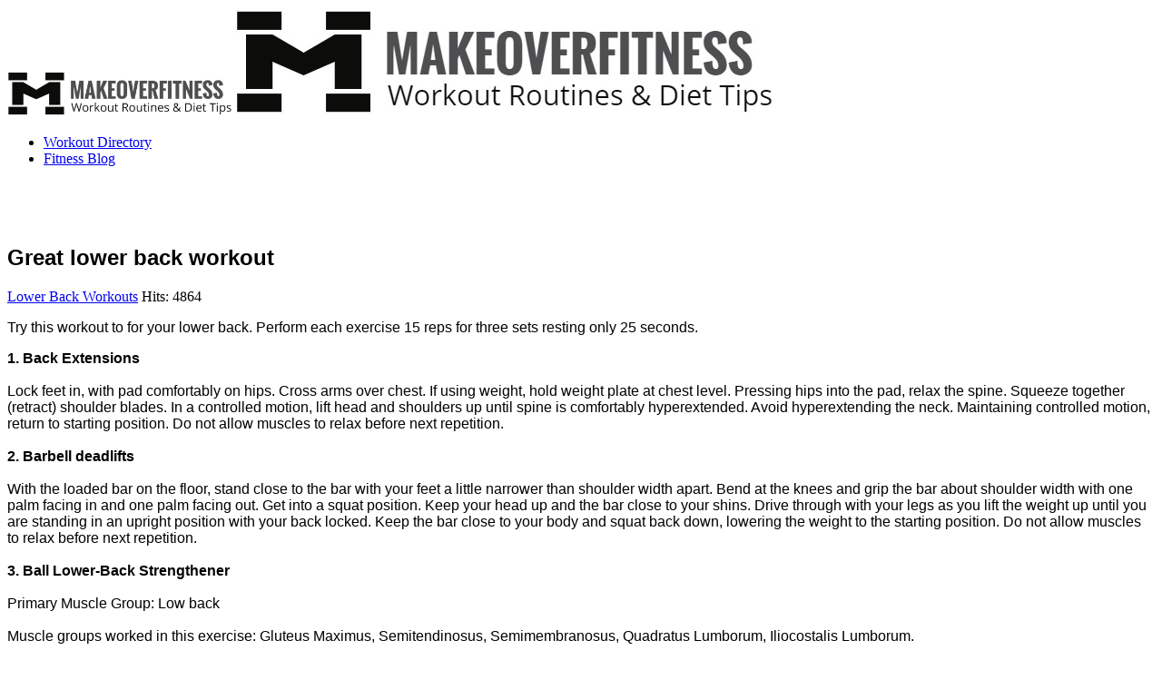

--- FILE ---
content_type: text/html; charset=utf-8
request_url: https://makeoverfitness.com/lower-back-workouts/4573-great-lower-back-workout
body_size: 5814
content:

<!doctype html>
<html lang="en-gb" dir="ltr">
    <head>
        <meta charset="utf-8">
        <meta name="viewport" content="width=device-width, initial-scale=1, shrink-to-fit=no">
        <link rel="canonical" href="https://makeoverfitness.com/lower-back-workouts/4573-great-lower-back-workout">
        <base href="https://makeoverfitness.com/lower-back-workouts/4573-great-lower-back-workout" />
	<meta http-equiv="content-type" content="text/html; charset=utf-8" />
	<meta name="robots" content="max-snippet:-1, max-image-preview:large, max-video-preview:-1" />
	<meta name="description" content="FREE Workout Plans to Help You Lose Weight Faster. No Email Required." />
	<meta name="generator" content="Joomla! - Open Source Content Management" />
	<title>Great lower back workout</title>
	<link href="/images/favion-4.png" rel="shortcut icon" type="image/vnd.microsoft.icon" />
	<link href="/favicon.ico" rel="shortcut icon" type="image/vnd.microsoft.icon" />
	<link href="https://makeoverfitness.com/media/com_customproperties/css/customproperties.css" rel="stylesheet" type="text/css" />
	<link rel="stylesheet" type="text/css" href="/media/plg_jchoptimize/cache/css/2faa3b604c7921867792ba7d1475b827_0.css" />
	
	
	
	<link href="https://makeoverfitness.com/modules/mod_cpsearch/css/cpsearch.css" rel="stylesheet" type="text/css" />
	<style type="text/css">
section#sp-main-body {
  padding-top: 50px;
}h1{font-family: 'Arial', sans-serif;}
.logo-image {height:50px;}.logo-image {height:50px;}#sp-main-body{ padding:0px 0px 0px 0px; }
	</style>
	
	
	
	
	
	
	
	<script type="application/javascript" src="/media/plg_jchoptimize/cache/js/c5f2db6ce342cb422bb407d902ac85dd_0.js"></script>
	<script src="https://makeoverfitness.com/modules/mod_cpsearch/js/cp_search.js" type="text/javascript"></script>
	<script type="text/javascript">
jQuery(window).on('load',  function() {
				new JCaption('img.caption');
			});template="shaper_helixultimate";
	</script>
	<meta property="og:type" content="article" />
	<meta property="og:url" content="https://makeoverfitness.com/lower-back-workouts/4573-great-lower-back-workout" />
	<meta property="og:title" content="Great lower back workout" />
	<meta property="og:description" content="Try this workout to for your lower back. Perform each exercise 15 reps for three sets resting only 25 seconds.
1. Back Extensions
 
Lock feet in,..." />
	<meta property="og:site_name" content="Makeoverfitness" />
	<meta name="twitter:description" content="Try this workout to for your lower back. Perform each exercise 15 reps for three sets resting only 25 seconds.
1. Back Extensions
 
Lock feet in,..." />
	<meta name="twitter:card" content="summary_large_image" />
	<script type="text/javascript">var req1235 = {}</script>
	<!-- Start: Google Structured Data -->
            
<script type="application/ld+json">
{
    "@context": "https://schema.org",
    "@type": "BreadcrumbList",
    "itemListElement": [
        {
            "@type": "ListItem",
            "position": 1,
            "name": "Home",
            "item": "https://makeoverfitness.com/"
        },
        {
            "@type": "ListItem",
            "position": 2,
            "name": "Lower Back Workouts",
            "item": "https://makeoverfitness.com/lower-back-workouts"
        },
        {
            "@type": "ListItem",
            "position": 3,
            "name": "Great lower back workout",
            "item": "https://makeoverfitness.com/lower-back-workouts/4573-great-lower-back-workout"
        }
    ]
}
</script>
            <!-- End: Google Structured Data -->
<!-- Google Tag Manager -->
<script>(function(w,d,s,l,i){w[l]=w[l]||[];w[l].push({'gtm.start':
new Date().getTime(),event:'gtm.js'});var f=d.getElementsByTagName(s)[0],
j=d.createElement(s),dl=l!='dataLayer'?'&l='+l:'';j.async=true;j.src=
'https://www.googletagmanager.com/gtm.js?id='+i+dl;f.parentNode.insertBefore(j,f);
})(window,document,'script','dataLayer','GTM-NMJV7SM');</script>
<!-- End Google Tag Manager -->

<!-- Global site tag (gtag.js) - Google Analytics -->
<script async src="https://www.googletagmanager.com/gtag/js?id=UA-6118176-1"></script>
<script>
  window.dataLayer = window.dataLayer || [];
  function gtag(){dataLayer.push(arguments);}
  gtag('js', new Date());

  gtag('config', 'UA-6118176-1');
</script>
    

<meta name="google-site-verification" content="" />

<script type="text/javascript">
 var _gaq = _gaq || [];
 _gaq.push(['_setAccount', 'UA-6118176-1']);
 _gaq.push(['_gat._anonymizeIp']);
_gaq.push(['_trackPageview']);
					
 (function() {
  var ga = document.createElement('script'); ga.type = 'text/javascript'; ga.async = true;
  ga.src = ('https:' == document.location.protocol ? 'https://ssl' : 'http://www') + '.google-analytics.com/ga.js';
  var s = document.getElementsByTagName('script')[0]; s.parentNode.insertBefore(ga, s);
 })();
</script>

</head>
    <body class="site helix-ultimate com-content view-article layout-default task-none itemid-2341 en-gb ltr layout-fluid offcanvas-init offcanvs-position-right">
            <div class="sp-preloader"><div></div></div>
    
    <div class="body-wrapper">
        <div class="body-innerwrapper">
            <header id="sp-header"><div class="container"><div class="container-inner"><div class="row"><div id="sp-logo" class="col-8 col-lg-3"><div class="sp-column"><div class="logo"><a href="/"><img class="logo-image d-none d-lg-inline-block" src="/images/workout-routines-and-diet-tips.jpg" alt="Makeoverfitness"><img class="logo-image-phone d-inline-block d-lg-none" src="/images/landing-page-3.jpg" alt="Makeoverfitness"></a></div></div></div><div id="sp-menu" class="col-4 col-lg-9"><div class="sp-column"><nav class="sp-megamenu-wrapper" role="navigation"><a id="offcanvas-toggler" aria-label="Navigation" class="offcanvas-toggler-right d-block d-lg-none" href="#"><i class="fa fa-bars" aria-hidden="true" title="Navigation"></i></a><ul class="sp-megamenu-parent menu-animation-none d-none d-lg-block"><li class="sp-menu-item"><a  href="/workouts" >Workout Directory </a></li><li class="sp-menu-item"><a  href="/blog" >Fitness Blog</a></li></ul></nav></div></div></div></div></div></header>            <section id="sp-section-3"><div class="row"><div id="sp-title" class="col-lg-12 d-md-none d-lg-none d-xl-none"><div class="sp-column "></div></div></div></section><section id="sp-main-body"><div class="container"><div class="container-inner"><div class="row"><main id="sp-component" class="col-lg-8 " role="main"><div class="sp-column "><div id="system-message-container">
	</div>
<div class="article-details " itemscope itemtype="https://schema.org/Article">
	<meta itemprop="inLanguage" content="en-GB">
	
					
		
		
		<div class="article-header">
					<h1 itemprop="headline">
				Great lower back workout			</h1>
								
			</div>
	
		
			<div class="article-info">

	
		
		
					<span class="category-name" title="Category: Lower Back Workouts">
			<a href="/lower-back-workouts">Lower Back Workouts</a>
	</span>
		
		
				
		
	
			
		
					<span class="hits">
	<span class="fa fa-eye-o" aria-hidden="true"></span>
	<meta itemprop="interactionCount" content="UserPageVisits:4864">
	Hits: 4864</span>
			</div>
	
		
			
		
		
	
	<div itemprop="articleBody">
		<p><span style="font-family: arial, helvetica, sans-serif; font-size: medium;">Try this workout to for your lower back. Perform each exercise 15 reps for three sets resting only 25 seconds.</span></p>
<p class="MsoNormal" style="margin: 0in 0in 0pt;"><span style="font-family: arial, helvetica, sans-serif; color: black; font-size: medium;"><strong>1. Back Extensions</strong></span></p>
<p class="MsoNormal" style="margin: 0in 0in 0pt;"><span style="font-family: arial, helvetica, sans-serif; color: black; font-size: medium;"> </span></p>
<p class="MsoNormal" style="margin: 0in 0in 0pt;"><span style="font-family: arial, helvetica, sans-serif; color: black; font-size: medium;">Lock feet in, with pad comfortably on hips. Cross arms over chest. If using weight, hold weight plate at chest level. Pressing hips into the pad, relax the spine. Squeeze together (retract) shoulder blades. In a controlled motion, lift head and shoulders up until spine is comfortably hyperextended. Avoid hyperextending the neck. Maintaining controlled motion, return to starting position. Do not allow muscles to relax before next repetition.</span></p>
<p class="MsoNormal" style="margin: 0in 0in 0pt;"><span style="font-family: arial, helvetica, sans-serif; color: black; font-size: medium;"> </span></p>
<p class="MsoNormal" style="margin: 0in 0in 0pt;"><span style="font-family: arial, helvetica, sans-serif; color: black; font-size: medium;"><strong>2. Barbell deadlifts</strong></span></p>
<p class="MsoNormal" style="margin: 0in 0in 0pt;"><span style="font-family: arial, helvetica, sans-serif; color: black; font-size: medium;"> </span></p>
<p class="MsoNormal" style="margin: 0in 0in 0pt;"><span style="font-family: arial, helvetica, sans-serif; color: black; font-size: medium;">With the loaded bar on the floor, stand close to the bar with your feet a little narrower than shoulder width apart. Bend at the knees and grip the bar about shoulder width with one palm facing in and one palm facing out. Get into a squat position. Keep your head up and the bar close to your shins. Drive through with your legs as you lift the weight up until you are standing in an upright position with your back locked. Keep the bar close to your body and squat back down, lowering the weight to the starting position. Do not allow muscles to relax before next repetition.</span></p>
<p class="MsoNormal" style="margin: 0in 0in 0pt;"><span style="font-family: arial, helvetica, sans-serif; color: black; font-size: medium;"> </span></p>
<p class="MsoNormal" style="margin: 0in 0in 0pt;"><span style="font-family: arial, helvetica, sans-serif; color: black; font-size: medium;"><strong>3. Ball Lower-Back Strengthener</strong></span></p>
<p class="MsoNormal" style="margin: 0in 0in 0pt;"><span style="font-family: arial, helvetica, sans-serif; color: black; font-size: medium;"> </span></p>
<p class="MsoNormal" style="margin: 0in 0in 0pt;"><span style="font-family: arial, helvetica, sans-serif; color: black; font-size: medium;">Primary Muscle Group: Low back <br /><br />Muscle groups worked in this exercise: Gluteus Maximus, Semitendinosus, Semimembranosus, Quadratus Lumborum, Iliocostalis Lumborum. <br /><br />Preparation: Kneel on the floor and bring the ball up close to you. Lie forward on the ball with your abdomen right on top of the ball and place both hands on the floor in front of you. Extend your legs behind you and balance upon the balls of your feet. <br /><br />Execution: Lift your left leg as high as you can while exhaling. As you lower your leg, inhale. Then repeat with the other leg. It's important to keep your torso stable and prevent wobbling. Alternate legs after completing all repetitions. <br /><br />Comments: You'll notice that the ball will try to shift as you lift and lower your legs - this forces your abdominal muscles to stabilize your torso. Remember to pull your navel in and up towards your spine.</span></p>
<p class="MsoNormal" style="margin: 0in 0in 0pt;"> </p>
 
<p class="MsoNormal" style="margin: 0in 0in 0pt;"><span style="font-family: Arial; color: black;"><span style="font-size: small;"> </span></span></p>	</div>

	
	
						<hr>
			<div class="article-print-email mt-3">
									<a href="/lower-back-workouts/4573-great-lower-back-workout?tmpl=component&amp;print=1&amp;layout=default" title="Print article < Great lower back workout >" onclick="window.open(this.href,'win2','status=no,toolbar=no,scrollbars=yes,titlebar=no,menubar=no,resizable=yes,width=640,height=480,directories=no,location=no'); return false;" rel="nofollow"><span class="btn btn-outline-secondary btn-sm">
	<span class="fa fa-print" aria-hidden="true"></span>
	Print</span>
</a>&nbsp;
							
									<a href="/component/mailto/?tmpl=component&amp;template=shaper_helixultimate&amp;link=18c64c864fc493cd2403146db3b472347bb0c688" title="Email this link to a friend" onclick="window.open(this.href,'win2','width=400,height=450,menubar=yes,resizable=yes'); return false;" rel="nofollow"><span class="btn btn-outline-secondary btn-sm">
	<span class="fa fa-envelope" aria-hidden="true"></span>
	Email</span></a>							</div>
			
				
		
	

	
				</div>
</div></main><aside id="sp-right" class="col-lg-4 "><div class="sp-column "><div class="sp-module "><h3 class="sp-module-title">Get Additional Help Finding Workouts For Your Specific Goal</h3><div class="sp-module-content">

<div class="custom"  >
	<p><span style="font-family: arial, helvetica, sans-serif; font-size: 12pt;">If you need help finding workouts, diet tips and resources based on your particular needs...</span></p>
<p><span style="text-decoration: underline; font-size: 12pt;"><span style="font-family: arial, helvetica, sans-serif;"><a href="/blog/8118-workout-and-diet-quick-link-guide" target="_blank" rel="noopener noreferrer">Click Here for Quick Resource Guide (no email required)</a></span></span></p>
<p> </p>
<p><span style="font-family: arial, helvetica, sans-serif; font-size: 12pt;"><a href="https://gmail.us14.list-manage.com/subscribe?u=569bd86b6381e55c50c857c9b&amp;id=dc7d82b1c1" target="_blank" rel="noopener noreferrer"><span style="text-decoration: underline;">Join our custom list.</span></a> (if you need extra help and benefits)   </span></p>
<p><span style="font-family: arial, helvetica, sans-serif; font-size: 12pt;">You'll get access to information not listing on the main website. </span></p>
<p dir="ltr"> </p></div>
</div></div><div class="sp-module "><h3 class="sp-module-title">Site Support</h3><div class="sp-module-content">

<div class="custom"  >
	<p><span style="font-family: arial, helvetica, sans-serif; font-size: 12pt;">If this website was helpful, you can show support by contributing to the cash app link below. </span></p>
<p><span style="font-family: arial, helvetica, sans-serif; font-size: 12pt;">Thanks in advance. </span></p>
<p><span style="font-family: arial, helvetica, sans-serif; font-size: 14pt;"><a href="http://cash.app/$Makeoverfitness" target="_blank" rel="noopener noreferrer">cash.app/$Makeoverfitness</a></span></p>
<p> </p></div>
</div></div><div class="sp-module "><h3 class="sp-module-title">Workout Routine Finder</h3><div class="sp-module-content"><div class="cpsearch">
	<form class="searchform" action="/lower-back-workouts" method="get" onsubmit="return CP.cpOnSubmit(this, req1235, 'Search...','Required Fields');" id="cpsearchform1235">
		<input type="hidden" name="option" value="com_customproperties"/>
		<input type="hidden" name="view" value="search"/>
						
	
			<div>

					<div class="cp-field">		
						<select name="cp[workout_type][]" class="cp-field cp-field-1 input-medium" onchange="" >
<option value="">Workout Type (Select One)</option>
<option value="beginners_workouts">Beginners Workouts</option>
<option value="cardio_workouts_">Cardio Workouts</option>
<option value="endurance_workouts">Endurance Workouts</option>
<option value="flexibility_workouts_">Flexibility Workouts</option>
<option value="muscle_building_workouts">Muscle Building Workouts</option>
<option value="outdoor_workouts">Outdoor Workouts</option>
<option value="strength_workouts">Strength Workouts</option>
<option value="toning_workouts">Toning Workouts</option>
</select>
				</div>
						<div class="cp-field">		
						<fieldset class="cp-field cp-field-2 input-medium">
<div class="cp-cb-value cp-cb-value-2-9">
<input type="checkbox" name="cp[choose_equipment][]" id="cp_cb_value_2_9" value="barbells_"  onclick=""/><label class="cp-cb-label" for="cp_cb_value_2_9">
Barbells</label>
</div>
<div class="cp-cb-value cp-cb-value-2-10">
<input type="checkbox" name="cp[choose_equipment][]" id="cp_cb_value_2_10" value="bicycle"  onclick=""/><label class="cp-cb-label" for="cp_cb_value_2_10">
Bicycle</label>
</div>
<div class="cp-cb-value cp-cb-value-2-11">
<input type="checkbox" name="cp[choose_equipment][]" id="cp_cb_value_2_11" value="dumbbells_"  onclick=""/><label class="cp-cb-label" for="cp_cb_value_2_11">
Dumbbells</label>
</div>
<div class="cp-cb-value cp-cb-value-2-12">
<input type="checkbox" name="cp[choose_equipment][]" id="cp_cb_value_2_12" value="elliptical_"  onclick=""/><label class="cp-cb-label" for="cp_cb_value_2_12">
Elliptical</label>
</div>
<div class="cp-cb-value cp-cb-value-2-13">
<input type="checkbox" name="cp[choose_equipment][]" id="cp_cb_value_2_13" value="full_gym_"  onclick=""/><label class="cp-cb-label" for="cp_cb_value_2_13">
Full Gym</label>
</div>
<div class="cp-cb-value cp-cb-value-2-14">
<input type="checkbox" name="cp[choose_equipment][]" id="cp_cb_value_2_14" value="no_equipment"  onclick=""/><label class="cp-cb-label" for="cp_cb_value_2_14">
No Equipment</label>
</div>
<div class="cp-cb-value cp-cb-value-2-15">
<input type="checkbox" name="cp[choose_equipment][]" id="cp_cb_value_2_15" value="resistance_bands"  onclick=""/><label class="cp-cb-label" for="cp_cb_value_2_15">
Resistance Bands</label>
</div>
<div class="cp-cb-value cp-cb-value-2-16">
<input type="checkbox" name="cp[choose_equipment][]" id="cp_cb_value_2_16" value="stability_ball_"  onclick=""/><label class="cp-cb-label" for="cp_cb_value_2_16">
Stability Ball</label>
</div>
<div class="cp-cb-value cp-cb-value-2-17">
<input type="checkbox" name="cp[choose_equipment][]" id="cp_cb_value_2_17" value="stairstepper"  onclick=""/><label class="cp-cb-label" for="cp_cb_value_2_17">
Stairstepper</label>
</div>
<div class="cp-cb-value cp-cb-value-2-18">
<input type="checkbox" name="cp[choose_equipment][]" id="cp_cb_value_2_18" value="treadmill_"  onclick=""/><label class="cp-cb-label" for="cp_cb_value_2_18">
Treadmill</label>
</div>
<input type="hidden" name="cp[choose_equipment][]" value="" /></fieldset>
				</div>
						<div class="cp-field">		
						<select name="cp[body_part][]" class="cp-field cp-field-3 input-medium" onchange="" >
<option value="">Body Part (Select One)</option>
<option value="abs_">Abs</option>
<option value="biceps">Biceps</option>
<option value="butt">Butt</option>
<option value="calves_">Calves</option>
<option value="chest_">Chest</option>
<option value="forearms">Forearms</option>
<option value="fullbody">Fullbody</option>
<option value="hamstring_">Hamstring</option>
<option value="legs">Legs</option>
<option value="lower_back">Lower Back</option>
<option value="lower_body_">Lower Body</option>
<option value="neck_">Neck</option>
<option value="shoulders">Shoulders</option>
<option value="triceps_">Triceps</option>
<option value="upper_back_">Upper Back</option>
<option value="upper_body_">Upper Body</option>
</select>
				</div>
						<div class="cp-field">		
						<select name="cp[workout_time_][]" class="cp-field cp-field-4 input-medium" onchange="" >
<option value="">Workout Time (Select One)</option>
<option value="15_minutes_">15 Minutes</option>
<option value="30_minutes_">30 Minutes</option>
<option value="45_minutes1hour">45 Minutes-1Hour</option>
</select>
				</div>
					
		
	
		
	
		<div class="cp-auto-submit">
		<button type="submit" class="btn btn-primary btn-medium" name="submit_search">
		Search		</button>
	</div>
		
</div>		</form>
</div>
</div></div><div class="sp-module "><h3 class="sp-module-title">Back Workouts</h3><div class="sp-module-content"><ul class="menu">
<li class="item-2082"><a href="/good-back-workouts" >Good Back Workouts</a></li><li class="item-2341 current active"><a href="/lower-back-workouts" >Lower Back Workouts</a></li><li class="item-2345"><a href="/back-workouts-for-women" >Back Workouts for Women</a></li><li class="item-8878"><a href="/back-workouts-men" >Back Workouts For Men</a></li><li class="item-8879"><a href="/upper-back-workouts" >Upper Back Workouts</a></li></ul>
</div></div></div></aside></div></div></div></section><footer id="sp-footer"><div class="container"><div class="container-inner"><div class="row"><div id="sp-footer1" class="col-lg-6 "><div class="sp-column "><div class="sp-module "><div class="sp-module-content">

<div class="custom"  >
	<p><span style="text-decoration: underline;"><a style="text-decoration: underline;" href="/about-us/3217-makeoverfitness-online-private-policy" target="_blank" rel="noopener noreferrer">PRIVACY POLICY</a></span> | <span style="text-decoration: underline;"><a href="/about-us/8089-affiliate-disclosure" target="_blank" rel="noopener noreferrer">AFFILIATE DISCLOSURE</a></span> | <span style="text-decoration: underline;"><a href="/about-us/19-disclaimers" target="_blank" rel="noopener noreferrer">DISCLAIMER</a></span> | <span style="text-decoration: underline;"><a href="/about-us/3102-about-us" target="_blank" rel="noopener noreferrer">ABOUT</a></span> | <span style="text-decoration: underline;"><a href="/about-us/8090-contact-me" target="_blank" rel="noopener noreferrer">CONTACT</a></span> | <span style="text-decoration: underline;"><a href="/sitemap-html" target="_blank" rel="noopener noreferrer">SITEMAP</a></span></p></div>
</div></div><span class="sp-copyright">Clinton Walker III, Fitness Professional,
Atlanta, GA 30080
© 2006-2026 Makeoverfitness LLC. All Rights Reserved.
makeoverfitnessinfo@gmail.com</span></div></div><div id="sp-footer2" class="col-lg-6 "><div class="sp-column "></div></div></div></div></div></footer>        </div>
    </div>

    <!-- Off Canvas Menu -->
    <div class="offcanvas-overlay"></div>
    <div class="offcanvas-menu">
        <a href="#" class="close-offcanvas"><span class="fa fa-remove"></span></a>
        <div class="offcanvas-inner">
                            <div class="sp-module "><div class="sp-module-content"><ul class="menu">
<li class="item-9253"><a href="/workouts" >Workout Directory </a></li><li class="item-9589"><a href="/blog" >Fitness Blog</a></li></ul>
</div></div>
                    </div>
    </div>

    <!-- Statcounter code for Makeoverfitness.com
http://www.makeoverfitness.com on Joomla -->
<script type="text/javascript">
var sc_project=8066782; 
var sc_invisible=1; 
var sc_security="618d8dc5"; 
</script>
<script type="text/javascript"
src="https://www.statcounter.com/counter/counter.js"
async></script>
<noscript><div class="statcounter"><a title="Web Analytics"
href="http://statcounter.com/" target="_blank"><img
class="statcounter"
src="//c.statcounter.com/8066782/0/618d8dc5/1/" alt="Web
Analytics"></a></div></noscript>
<!-- End of Statcounter Code -->

<!-- Google Tag Manager (noscript) -->
<noscript><iframe src="https://www.googletagmanager.com/ns.html?id=GTM-NMJV7SM"
height="0" width="0" style="display:none;visibility:hidden"></iframe></noscript>
<!-- End Google Tag Manager (noscript) -->

<div id="amzn-assoc-ad-2168d235-bbef-4dfd-938c-6a46d8ccd175"></div><script async src="//z-na.amazon-adsystem.com/widgets/onejs?MarketPlace=US&adInstanceId=2168d235-bbef-4dfd-938c-6a46d8ccd175"></script>

    
    
    <!-- Go to top -->
    
    </body>
</html>